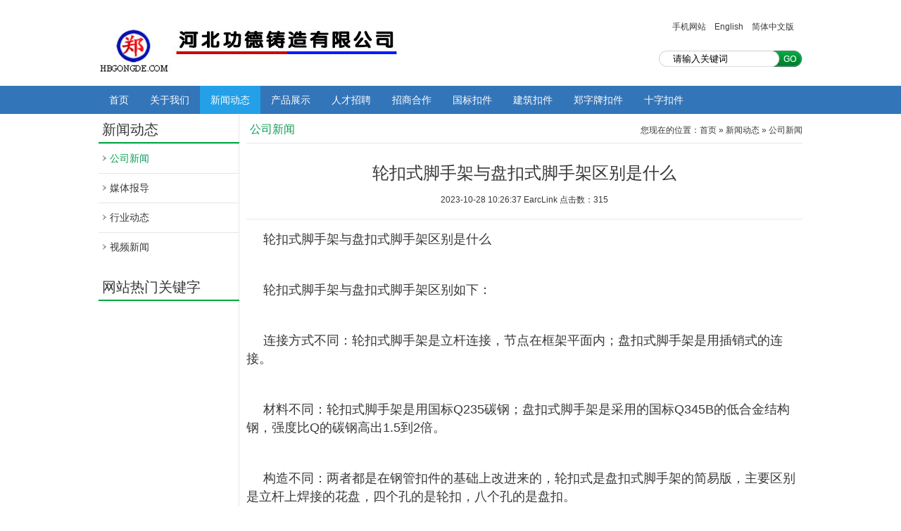

--- FILE ---
content_type: text/html
request_url: http://www.hbgongde.com/cn/news/gongsixinwen/1677.html
body_size: 5402
content:
<!DOCTYPE html PUBLIC "-//W3C//DTD XHTML 1.0 Transitional//EN" "http://www.w3.org/TR/xhtml1/DTD/xhtml1-transitional.dtd">
<html xmlns="http://www.w3.org/1999/xhtml">

<head>
<meta content="text/html; charset=utf-8" http-equiv="Content-Type" />
<title>轮扣式脚手架与盘扣式脚手架区别是什么-公司新闻-河北扣件-建筑扣件-国标扣件厂家-玛钢扣件-河北功德铸造有限公司</title>
<meta name="keywords" content="扣件厂家,河北扣件,十字扣件,钢管扣件,国标扣件,建筑扣件" />
<meta name="description" content="轮扣式脚手架与盘扣式脚手架区别是什么&nbsp; 轮扣式脚手架与盘扣式脚手架区别如下：&nbsp; 连接方式不同：轮扣式脚手架是立杆连接，节点在框架平面内；盘扣式脚手架是用插销式的连接。&nbsp; 材料不同：轮扣式脚手架是用国标Q235碳钢；盘扣式脚手架是采用的国标Q345B的低合金结构钢，强度比Q的碳钢高出1.5到2倍。&nbsp; 构造不同：两者都是在钢管扣件的基础上改进来的" />
<script type="text/javascript" src="http://www.hbgongde.com/js/jquery.js"></script>
<script type="text/javascript" src="http://www.hbgongde.com/js/basicrun.js"></script>
<script type="text/javascript" src="http://www.hbgongde.com/js/jquery.Slide.js"></script>
<script type="text/javascript" src="http://www.hbgongde.com/js/menuthree.js"></script>
<script type="text/javascript" src="http://www.hbgongde.com/js/treeviewcookie.js"></script>
<link href="http://www.hbgongde.com/templates/specialty/css/espcms_three.css" rel="stylesheet" type="text/css" />
<link href="http://www.hbgongde.com/templates/specialty/css/espcms_public.css" rel="stylesheet" type="text/css" />
<link href="http://www.hbgongde.com/templates/specialty/css/espcms_v5div.css" rel="stylesheet" type="text/css" />
<link href="http://www.hbgongde.com/templates/specialty/css/espcms_page.css" rel="stylesheet" type="text/css" />
<link href="http://www.hbgongde.com/templates/specialty/css/espcms_content.css" rel="stylesheet" type="text/css" />
<script type="text/javascript" src="http://www.hbgongde.com/index.php?ac=public&at=readpuv&did=1677"></script>
<script type="text/javascript">
	$(window).load(function() {
		$("#clickmenubotton li span").hover(function() {
			$(this).addClass("menuhover");
			$(this).parent().find("ul.subnav").slideDown('fast').show();
			$(this).parent().hover(function() {
			}, function() {
				$(this).parent().find("ul.subnav").fadeOut('fast');
				$(this).parent().find("span").removeClass("menuhover");
			});
		});
		$("#three").treeview({collapsed: true, control: "#sidetreecontrol", prerendered: false, persist: "location"});
	});
</script>
</head>

<body>
﻿<div class="espcms_head">
	<div class="logo"><img src="http://www.hbgongde.com/templates/specialty/images/logo.jpg" alt="logo"/></div>
	<div class="head_botton">
<script language="JavaScript">
document.oncontextmenu=new Function

("event.returnValue=false;");
document.onselectstart=new Function

("event.returnValue=false;");
</script>

		<ul class="unstyled">
						<li><a href="http://www.hbgongde.com/cn/">简体中文版</a></li>
						<li><a href="http://www.hbgongde.com/en/">English</a></li>
			
			<li><a href="http://www.hbgongde.com/wap/">手机网站</a></li>
		</ul>
	</div>
	<form name="infosearch" method="post" action="http://www.hbgongde.com/cn/index.php?ac=search&at=list">
	<input type="hidden" name="lng" value="cn">
	<input type="hidden" name="mid" value="3">
	<div class="head_search">
		<ul class="unstyled">
			<li id="search_left"></li>
			<li id="search_input"><input id="keyword" name="keyword" type="text" class="search_input" size="20" value="请输入关键词" onfocus="if (this.value=='请输入关键词'){this.value=''}" onblur="if(this.value==''){this.value='请输入关键词'}"/></li>
			<li id="search_botton"><input type="image"  name="botton" src="http://www.hbgongde.com/templates/specialty/images/search_botton_2.jpg" class="search_botton" value="开始搜索"/></li>
		</ul>
	</div>
	</form>
</div>
<div class="espcms_botton">
	<ul class="menubotton unstyled" id="clickmenubotton">
				<li ><span><a class="menu" title="首页" href="http://www.hbgongde.com/cn/">首页</a></span>
					</li>
				<li ><span><a class="menu" title="关于我们" href="http://www.hbgongde.com/cn/about">关于我们</a></span>
						<ul class="subnav" style="display: none; ">
								<li><a class="novlink" href="http://www.hbgongde.com/cn/about/lianxixinxi92" title="联系我们">联系我们</a></li>
								<li><a class="novlink" href="http://www.hbgongde.com/cn/about/qiyerongyu" title="企业荣誉">企业荣誉</a></li>
								<li><a class="novlink" href="http://www.hbgongde.com/cn/about/gongsijianjie" title="公司简介">公司简介</a></li>
							</ul>
					</li>
				<li class="hover"><span><a class="menu" title="新闻动态" href="http://www.hbgongde.com/cn/news">新闻动态</a></span>
						<ul class="subnav" style="display: none; ">
								<li><a class="novlink" href="http://www.hbgongde.com/cn/news/gongsixinwen" title="公司新闻">公司新闻</a></li>
								<li><a class="novlink" href="http://www.hbgongde.com/cn/news/meitibaodao" title="媒体报导">媒体报导</a></li>
								<li><a class="novlink" href="http://www.hbgongde.com/cn/news/xingyedongtai" title="行业动态">行业动态</a></li>
								<li><a class="novlink" href="http://www.hbgongde.com/cn/news/shipinxinwen" title="视频新闻">视频新闻</a></li>
							</ul>
					</li>
				<li ><span><a class="menu" title="产品展示" href="http://www.hbgongde.com/cn/products">产品展示</a></span>
						<ul class="subnav" style="display: none; ">
								<li><a class="novlink" href="http://www.hbgongde.com/cn/products/zhengzipaiguobiaokoujian" title="建筑扣件">建筑扣件</a></li>
								<li><a class="novlink" href="http://www.hbgongde.com/cn/products/chenzipaimagangkoujian" title="国标扣件">国标扣件</a></li>
								<li><a class="novlink" href="http://www.hbgongde.com/cn/products/jianzhukoujian" title="郑字牌扣件">郑字牌扣件</a></li>
								<li><a class="novlink" href="http://www.hbgongde.com/cn/products/jiaoshoujiakoujian" title="脚手架扣件">脚手架扣件</a></li>
								<li><a class="novlink" href="http://www.hbgongde.com/cn/products/hafujiezhujian" title="哈夫节铸件">哈夫节铸件</a></li>
							</ul>
					</li>
				<li ><span><a class="menu" title="人才招聘" href="http://www.hbgongde.com/cn/job">人才招聘</a></span>
						<ul class="subnav" style="display: none; ">
								<li><a class="novlink" href="http://www.hbgongde.com/cn/job/shichangrencai" title="市场人才">市场人才</a></li>
								<li><a class="novlink" href="http://www.hbgongde.com/cn/job/guanlirencai" title="管理人才">管理人才</a></li>
								<li><a class="novlink" href="http://www.hbgongde.com/cn/job/jishurencai" title="技术人才">技术人才</a></li>
							</ul>
					</li>
				<li ><span><a class="menu" title="招商合作" href="http://www.hbgongde.com/cn/merchants">招商合作</a></span>
						<ul class="subnav" style="display: none; ">
								<li><a class="novlink" href="http://www.hbgongde.com/cn/merchants/zhaoshangshuoming" title="招商说明">招商说明</a></li>
								<li><a class="novlink" href="http://www.hbgongde.com/cn/merchants/zhaoshangdongtai" title="招商动态">招商动态</a></li>
							</ul>
					</li>
				<li ><span><a class="menu" title="国标扣件" href="http://www.hbgongde.com/cn/products/chenzipaimagangkoujian">国标扣件</a></span>
					</li>
				<li ><span><a class="menu" title="建筑扣件" href="http://www.hbgongde.com/cn/products/zhengzipaiguobiaokoujian">建筑扣件</a></span>
					</li>
				<li ><span><a class="menu" title="郑字牌扣件" href="http://www.hbgongde.com/cn/products/jianzhukoujian">郑字牌扣件</a></span>
					</li>
				<li ><span><a class="menu" title="十字扣件" href="http://www.hbgongde.com/cn/products/chenzipaishizikoujian">十字扣件</a></span>
					</li>
				<li ><span><a class="menu" title="" href="http://www.hbgongde.com/cn/index.php?ac=member&at=login"></a></span>
					</li>
				<li ><span><a class="menu" title="" href="http://www.hbgongde.com/cn/index.php?ac=order&at=list"></a></span>
					</li>
				<li ><span><a class="menu" title="" href="http://www.hbgongde.com/cn/index.php?ac=enquiry&at=list"></a></span>
					</li>
		
	</ul>

</div>

<div class="espcms_page espcms_page_left_linkbg">
	<div class="espcms_page_left">
		<h2>新闻动态</h2>
		<ul id="three" class="treeview">
						<li class="onefast">
				<a href="http://www.hbgongde.com/cn/news/gongsixinwen" class="hover" title="公司新闻">公司新闻</a>
							</li>
						<li class="onefast">
				<a href="http://www.hbgongde.com/cn/news/meitibaodao"  title="媒体报导">媒体报导</a>
							</li>
						<li class="onefast">
				<a href="http://www.hbgongde.com/cn/news/xingyedongtai"  title="行业动态">行业动态</a>
							</li>
						<li class="onefast">
				<a href="http://www.hbgongde.com/cn/news/shipinxinwen"  title="视频新闻">视频新闻</a>
							</li>
					</ul>


		<h2 style="margin-top:15px;">网站热门关键字</h2>
<div class="leftCotnet pt5 pb5 lh26">
	</div>

	</div>
	<div class="espcms_page_right">
		<div class="espcms_page_typename">公司新闻</div>
		<div class="espcms_page_location">您现在的位置：<a href="http://www.hbgongde.com/cn/">首页</a>
	» <a href="http://www.hbgongde.com/cn/news">新闻动态</a>
	» <a href="http://www.hbgongde.com/cn/news/gongsixinwen">公司新闻</a>
</div>
		<div class="espcms_page_right_line"></div>

		<div class="espcms_news_title">
			<h1>轮扣式脚手架与盘扣式脚手架区别是什么</h1>
			2023-10-28 10:26:37  EarcLink    点击数：<script type="text/javascript" src="http://www.hbgongde.com/index.php?ac=scriptout&at=click&did=1677"></script>
		</div>
		<div class="espcms_page_right_line"></div>
		<div class="espcms_book lh26 ti2"><p><span style="font-size: large;"> 轮扣式脚手架与盘扣式脚手架区别是什么</span></p>
<p>&nbsp;</p>
<p><span style="font-size: large;"> 轮扣式脚手架与盘扣式脚手架区别如下：</span></p>
<p>&nbsp;</p>
<p><span style="font-size: large;"> 连接方式不同：轮扣式脚手架是立杆连接，节点在框架平面内；盘扣式脚手架是用插销式的连接。</span></p>
<p>&nbsp;</p>
<p><span style="font-size: large;"> 材料不同：轮扣式脚手架是用国标Q235碳钢；盘扣式脚手架是采用的国标Q345B的低合金结构钢，强度比Q的碳钢高出1.5到2倍。</span></p>
<p>&nbsp;</p>
<p><span style="font-size: large;"> 构造不同：两者都是在钢管扣件的基础上改进来的，轮扣式是盘扣式脚手架的简易版，主要区别是立杆上焊接的花盘，四个孔的是轮扣，八个孔的是盘扣。</span></p></div>
						<div class="espcms_book">
			<ul class="espcms_newslist_read unstyled">
				<li>上一篇：<a class="infolist2" title="建筑扣件有哪些用途" href="http://www.hbgongde.com/cn/news/gongsixinwen/1676.html">建筑扣件有哪些用途</a></li>
				<li>下一篇：<a class="infolist2" title="钢跳板的特点和用途" href="http://www.hbgongde.com/cn/news/gongsixinwen/1679.html">钢跳板的特点和用途</a></li>
			</ul>
		</div>
			</div>
</div>
<div class="footer_page">
	<div class="footer_talbe">
					<dl>
				<dt><a href="http://www.hbgongde.com/cn/about" title="关于我们">关于我们</a></dt>
												<dd><a href="http://www.hbgongde.com/cn/about/lianxixinxi92" title="联系我们">联系我们</a></dd>
								<dd><a href="http://www.hbgongde.com/cn/about/qiyerongyu" title="企业荣誉">企业荣誉</a></dd>
								<dd><a href="http://www.hbgongde.com/cn/about/gongsijianjie" title="公司简介">公司简介</a></dd>
											</dl>
						<dl>
				<dt><a href="http://www.hbgongde.com/cn/news" title="新闻动态">新闻动态</a></dt>
												<dd><a href="http://www.hbgongde.com/cn/news/gongsixinwen" title="公司新闻">公司新闻</a></dd>
								<dd><a href="http://www.hbgongde.com/cn/news/meitibaodao" title="媒体报导">媒体报导</a></dd>
								<dd><a href="http://www.hbgongde.com/cn/news/xingyedongtai" title="行业动态">行业动态</a></dd>
								<dd><a href="http://www.hbgongde.com/cn/news/shipinxinwen" title="视频新闻">视频新闻</a></dd>
											</dl>
						<dl>
				<dt><a href="http://www.hbgongde.com/cn/products" title="产品展示">产品展示</a></dt>
												<dd><a href="http://www.hbgongde.com/cn/products/zhengzipaiguobiaokoujian" title="建筑扣件">建筑扣件</a></dd>
								<dd><a href="http://www.hbgongde.com/cn/products/chenzipaimagangkoujian" title="国标扣件">国标扣件</a></dd>
								<dd><a href="http://www.hbgongde.com/cn/products/jianzhukoujian" title="郑字牌扣件">郑字牌扣件</a></dd>
								<dd><a href="http://www.hbgongde.com/cn/products/jiaoshoujiakoujian" title="脚手架扣件">脚手架扣件</a></dd>
								<dd><a href="http://www.hbgongde.com/cn/products/hafujiezhujian" title="哈夫节铸件">哈夫节铸件</a></dd>
											</dl>
						<dl>
				<dt><a href="http://www.hbgongde.com/cn/job" title="人才招聘">人才招聘</a></dt>
												<dd><a href="http://www.hbgongde.com/cn/job/shichangrencai" title="市场人才">市场人才</a></dd>
								<dd><a href="http://www.hbgongde.com/cn/job/guanlirencai" title="管理人才">管理人才</a></dd>
								<dd><a href="http://www.hbgongde.com/cn/job/jishurencai" title="技术人才">技术人才</a></dd>
											</dl>
						<dl>
				<dt><a href="http://www.hbgongde.com/cn/merchants" title="招商合作">招商合作</a></dt>
												<dd><a href="http://www.hbgongde.com/cn/merchants/zhaoshangshuoming" title="招商说明">招商说明</a></dd>
								<dd><a href="http://www.hbgongde.com/cn/merchants/zhaoshangdongtai" title="招商动态">招商动态</a></dd>
											</dl>
			
		<dl class="content">
			<dt>河北功德铸造有限公司</dt>
			<dd>地址：河北省献县河城街镇郑圈</dd>
			<dd>订货电话：13833978800 </dd>
			<dt class="subscription">
				<form name="inviteform" method="post" action="http://www.hbgongde.com/cn/index.php?ac=public&at=invite">
				<input type="hidden" name="mlvid" value="1">
				<input type="hidden" name="lng" value="cn">
				<table>
					<tr>
						<td><input id="email" name="email" type="text" class="infoInput" size="18"/></td>
						<td><input name="submitsearch" type="submit" class="button blue" value="提交邮件订阅" /></td>
					</tr>
				</table>
				</form>
			</dt>
		</dl>
	</div>
	<div class="footer_talbe_str">
		<div class="sitetype">
			<div class="foot_l">
				<p>
																			<a title="关于我们" href="http://www.hbgongde.com/cn/about">关于我们</a>
													<span>|</span>							<a title="产品展示" href="http://www.hbgongde.com/cn/products">产品展示</a>
													<span>|</span>							<a title="人才招聘" href="http://www.hbgongde.com/cn/job">人才招聘</a>
													<span>|</span>							<a title="招商合作" href="http://www.hbgongde.com/cn/merchants">招商合作</a>
													<span>|</span>							<a title="公司新闻" href="http://www.hbgongde.com/cn/news/gongsixinwen">公司新闻</a>
													<span>|</span>							<a title="联系我们" href="http://www.hbgongde.com/cn/about/lianxixinxi92">联系我们</a>
													<span>|</span>							<a title="直角扣件" href="http://www.hbgongde.com/cn/products/zhengzipaizhijiaokoujian">直角扣件</a>
						
					<br/>
					河北功德铸造有限公司  版权所有 2002-2014 All Rights Reserved <a class="infolink02" target="_blank" href="http://www.hbgongde.com">Powered by hbgongde.com</a> <a href="http://beian.miit.gov.cn/" target="_blank">冀ICP备13004669号-3</a>
					主营产品：国标扣件，建筑扣件，玛钢扣件，郑字牌直角扣件，郑字牌对接扣件，郑字牌旋转扣件，陈字牌十字扣件、连接扣件、转向扣件<br/>
					公司地址：河北省献县河城街镇郑圈  销售电话：13833978800 <p><img src="/upfile/2023/06/20230616163358_765.png" alt="" /><span style="font-size: small;"><a href="https://www.beian.gov.cn/portal/registerSystemInfo?recordcode=13092902000508" target="_blank">冀公网安备 13092902000508号</a></span></p>
				</p>
			</div><script type="text/javascript" 

src="https://beian.miit.gov.cn=70&heigth=100"></script>
</body>
</html>

--- FILE ---
content_type: text/html; charset=utf-8
request_url: http://www.hbgongde.com/index.php?ac=scriptout&at=click&did=1677
body_size: 139
content:
document.write("315")

--- FILE ---
content_type: text/css
request_url: http://www.hbgongde.com/templates/specialty/css/espcms_three.css
body_size: 683
content:
.treeview, .treeview ul {
	width: 100%;
	padding: 0;
	margin: 0;
	list-style: none;
	overflow: hidden;
}

.treeview .hitarea {
	height: 25px;
	width: 16px;
	float: left;
	cursor: pointer;
}
.treeview .open-hitarea {background: url(../images/arrow_c.png) 5px 16px no-repeat;}

/* fix for IE6 */
* html .hitarea {display: inline;float:none;}

.treeview li {
	margin: 0;
	line-height: 40px;
	border-top: 1px solid #e6e6e6;
	background: url(../images/arrow_c.png) 5px 16px no-repeat;
	overflow: hidden;
}
.treeview li a{font-size:14px;text-decoration:none;}
.treeview li a.hover{color:#0e9d56;}
.treeview li a.hover:hover{color:#0e9d56;}

.treeview a.selected {font-weight: bold;}
.onefast{background: url(../images/arrow_c.png) 5px 16px no-repeat;padding-left:16px;}
li.treeone{background: url(../images/arrow_c.png) 15px 16px no-repeat;padding-left:25px;}
li.treetow{background: url(../images/arrow_c.png) 25px 16px no-repeat;padding-left:35px;}
li.treefour{background: url(../images/arrow_c.png) 35px 16px no-repeat;padding-left:45px;}
li.treefive{background: url(../images/arrow_c.png) 45px 16px no-repeat;padding-left:55px;}
li.six{background: url(../images/arrow_c.png) 55px 16px no-repeat;padding-left:65px;}

.treeview li.collapsable, .treeview li.expandable {background-image: none;padding:0px;}
.treeview .collapsable-hitarea {background: url(../images/arrow_b.png) 5px 16px no-repeat;}
.treeview .expandable-hitarea {background: url(../images/arrow_a.png) 5px 16px no-repeat;}
.treeview .-hitarea,.treeview .last-hitarea {background: url(../images/arrow_c.png) 5px 16px  no-repeat;}

.treeone .hitarea{margin-left: 10px;}
.treetow .hitarea{margin-left: 20px;}
.treefour .hitarea{margin-left: 30px;}
.treefive .hitarea{margin-left: 40px;}
.six .hitarea{margin-left: 50px;}



--- FILE ---
content_type: text/css
request_url: http://www.hbgongde.com/templates/specialty/css/espcms_v5div.css
body_size: 4881
content:
/*
    Document   : espcms_v5div
    Created on : 2014-3-25, 15:08:48
    Author     : huangqyun
    Description:
        Purpose of the stylesheet follows.
*/
.espcms_head{width:1000px;height:100px;overflow: hidden;margin: 0 auto;}
.espcms_head .logo{float: left;width:650px;height:80px;overflow: hidden;padding-top:20px;}
.espcms_head .head_botton{float: left;width:350px;height:50px;overflow: hidden;}
.espcms_head .head_botton ul li{float: right;padding-right:12px;padding-top:5px;}

.espcms_head .head_search{float: left;width:350px;height:50px;overflow: hidden;}
.espcms_head .head_search ul{float: right;}
.espcms_head .head_search ul li{float: left;height:23px;overflow: hidden;}
.espcms_head .head_search ul li#search_left{height:23px;width:20px;background: url('../images/search_botton_img.jpg') no-repeat 0 -46px;}
.espcms_head .head_search ul li#search_input {height:22px;width:140px;background: url('../images/search_botton_img.jpg') repeat-x 0 -23px;padding-top:1px;}
.espcms_head .head_search ul li#search_input .search_input{border:0px;padding:0px;margin: 0px;width:130px;height:20px;line-height: 21px;overflow: hidden;}
.espcms_head .head_search ul li#search_botton .search_botton {height:23px;width:44px;background: url('../images/search_botton_2.jpg') no-repeat;}

.espcms_botton{height:40px;border-bottom:1px #fff solid;background-color: #3375b9}
.espcms_botton ul.menubotton{height:40px;width:1000px;overflow: hidden;margin: 0 auto;}
.espcms_botton ul.menubotton li{float: left;height:40px;line-height: 40px;cursor: pointer;*position: relative;z-index: 999;margin: 0px 0px;}
.espcms_botton ul.menubotton li.hover{background-color: #23a0e7}
.espcms_botton ul.menubotton li span{height: 40px;line-height: 40px;padding:0px 15px;display: block;*display: inline-block;}
.espcms_botton ul.menubotton li span.menuhover {height: 40px;line-height: 40px;color:#fff;background: #23a0e7;}

.espcms_botton ul.menubotton li ul.subnav {list-style: none;position: absolute;top:140px;*top:40px;*left: 0px;background: #23a0e7;margin: 0;padding: 0;width: 250px;color: #fff;z-index: 999;display: none;}
.espcms_botton ul.menubotton li ul.subnav li{margin: 0;clear: both;padding:0px 15px 0px 25px;width: 220px;height: 35px;line-height: 35px;text-align: left;cursor: pointer;background: url('../images/icon.gif') no-repeat 15px 15px;}

.espcms_page{width:1000px;overflow: hidden;margin: 0 auto;margin-top:0px;}
.espcms_table{width:345px;overflow: hidden;}
.espcms_table .espcms_table_title{height:35px;line-height: 35px;overflow: hidden;border-bottom:1px solid #87ceab}
.espcms_table .espcms_table_title p{float:left;padding:0px;margin: 0px;height:35px;line-height: 35px;}
.espcms_table .espcms_table_title span{float:left;padding-left:5px;margin: 0px;height:35px;line-height: 37px;}
.espcms_table .espcms_table_title p.more{float:right;padding-right:0px;margin: 0px;padding-top:15px;}

.espcms_table .espcms_table_pic{width:345px;overflow: hidden;height:85px;padding:10px 0px;}
.espcms_table .espcms_table_pic .newspic{float:left;width:110px;overflow: hidden;height:85px;}
.espcms_table .espcms_table_pic .newstitle{float:left;width:225px;overflow: hidden;height:20px;padding-left:10px;}
.espcms_table .espcms_table_pic .newssummit{float:left;width:225px;overflow: hidden;height:65px;padding-left:10px;}

.espcms_table .espcms_table_list {width:345px;overflow: hidden;}
.espcms_table .espcms_table_list li {float: left;width:337px;padding-left:8px;height:25px;line-height: 25px;overflow: hidden;background: url('../images/icon3.gif') no-repeat 0px 10px;}
.espcms_table .espcms_table_list li a{float: left;}
.espcms_table .espcms_table_list li p.time{float: right;color:#8f8f8f;padding:0px;}

.espcms_Rtalbe{width:280px;overflow: hidden;}
.espcms_Rtalbe .espcms_Rtalbe_title{height:35px;line-height: 35px;overflow: hidden;border-bottom:1px solid #87ceab}
.espcms_Rtalbe .espcms_Rtalbe_title p{float:left;padding:0px;margin: 0px;height:35px;line-height: 35px;}
.espcms_Rtalbe .espcms_Rtalbe_title span{float:left;padding-left:5px;margin: 0px;height:35px;line-height: 37px;}
.espcms_Rtalbe .espcms_Rtalbe_title p.more{float:right;padding-right:0px;margin: 0px;padding-top:5px;}
.espcms_Rtalbe img{float:left;padding-top:10px;}
.espcms_Rtalbe .espcms_Rtalbe_summmit{float:left;padding-top:10px;line-height: 25px;}
.espcms_Rtalbe ul.bann{width:280px;overflow: hidden;padding:0px;margin: 0px;}
.espcms_Rtalbe ul.bann li{width:280px;height:300px;overflow: hidden;}
.espcms_Rtalbe ul.bann li img{padding:0px;}

.espcms_Rtalbe_a{width:480px;overflow: hidden;}
.espcms_Rtalbe_a .espcms_Rtalbe_title{height:35px;line-height: 35px;overflow: hidden;border-bottom:1px solid #87ceab}
.espcms_Rtalbe_a .espcms_Rtalbe_title p{float:left;padding:0px;margin: 0px;height:35px;line-height: 35px;}
.espcms_Rtalbe_a .espcms_Rtalbe_title span{float:left;padding-left:5px;margin: 0px;height:35px;line-height: 37px;}
.espcms_Rtalbe_a .espcms_Rtalbe_title p.more{float:right;padding-right:0px;margin: 0px;padding-top:5px;}
.espcms_Rtalbe_a img{float:left;padding-top:10px;}
.espcms_Rtalbe_a .espcms_Rtalbe_summmit{float:left;padding-top:10px;line-height: 25px;}
.espcms_Rtalbe_a ul.bann{width:480px;overflow: hidden;padding:0px;margin: 0px;}
.espcms_Rtalbe_a ul.bann li{width:480px;overflow: hidden;}
.espcms_Rtalbe_a ul.bann li img{padding:0px;}

.espcms_Rtalbe_b{width:685px;overflow: hidden;}
.espcms_Rtalbe_b .espcms_Rtalbe_title{height:35px;line-height: 35px;overflow: hidden;border-bottom:1px solid #87ceab}
.espcms_Rtalbe_b .espcms_Rtalbe_title p{float:left;padding:0px;margin: 0px;height:35px;line-height: 35px;}
.espcms_Rtalbe_b .espcms_Rtalbe_title span{float:left;padding-left:5px;margin: 0px;height:35px;line-height: 37px;}
.espcms_Rtalbe_b .espcms_Rtalbe_title p.more{float:right;padding-right:0px;margin: 0px;padding-top:5px;}
.espcms_Rtalbe_b img{float:left;padding-top:10px;}
.espcms_Rtalbe_b .espcms_Rtalbe_summmit{float:left;padding-top:10px;line-height: 25px;}
.espcms_Rtalbe_b ul.bann{width:685px;overflow: hidden;padding:0px;margin: 0px;}
.espcms_Rtalbe_b ul.bann li{width:685px;overflow: hidden;}
.espcms_Rtalbe_b ul.bann li img{padding:0px;}

.espcms_piclist_table {width:998px;overflow: hidden;border: 1px solid #e5e5e5}
.espcms_piclist_table_a {width:508px;overflow: hidden;}
.espcms_piclist_table_b {width:998px;overflow: hidden;}
.espcms_piclist_table_c {width:300px;overflow: hidden;}
.espcms_piclist_table .espcms_piclist_table_title{height:30px;line-height: 30px;overflow: hidden;border-bottom:1px solid #e5e5e5}
.espcms_piclist_table .espcms_piclist_table_title .title{float:left;padding-left:5px;margin: 0px;height:30px;line-height: 30px; width:300px;}
.espcms_piclist_table .espcms_piclist_table_title span{padding-left:5px;margin: 0px;height:30px;line-height: 30px;}
.espcms_piclist_table .espcms_piclist_table_title .pic_pagebotton{float:right;margin: 0px;height:30px;padding-top:6px; width:300px;}
.title_a{font-size: 18px;font-weight: bold;}
.espcms_piclist_slide {overflow: hidden;padding:10px 14px;}
.espcms_piclist_slide ul li{float: left;width:131px;padding:0px 5px 0px 0px;height:148px;}
.espcms_piclist_slide ul li p{float: left;width:131px;text-align: center;}

.espcms_page_border{width:998px;overflow: hidden;margin: 0 auto;border: 1px solid #e5e5e5;padding:5px 0px;margin-top: 15px;margin-bottom:15px;}
.espcms_page_border li{float: left;height:85px;line-height: 86px;padding: 0px 7px;}
.espcms_page_border li.font{float: left;height:35px;line-height: 35px;padding: 0px 0px 0px 14px;}
/*内页结构*/
.espcms_page_bannpic{width:100%;margin: 0 auto;text-align: center;background-color: #eafaff;overflow: hidden;}
.espcms_page_left_linkbg{background: url(../images/espcms_left_bg.jpg) repeat-y left;}
.espcms_page_left{float: left;width:200px;overflow: hidden;}
.espcms_page_right{float:right;width:790px;padding-left:10px;padding-bottom:25px;overflow: hidden;}

.espcms_page_left h2{float: left;width:195px;padding:10px 0px 7px 5px;border-bottom: 2px solid #00a73f;margin: 0px;font-size:20px;overflow: hidden;}
.espcms_page_left .leftCotnet{float: left;width:190px;padding-left:5px;padding-right:5px;overflow: hidden;}

.espcms_page_left .espcms_three_one li{float: left;width:195px;height:40px;padding-left:5px;line-height: 40px;border-bottom: 1px solid #e6e6e6;background: url('../images/icon3.gif') no-repeat 188px 15px;}
.espcms_page_left .espcms_three_one li.hover a{color:#0e9d56;}
.espcms_page_left .espcms_three_one li a{font-weight: bold;font-size:14px;color:#b2b2b2} .espcms_page_left .espcms_three_one li a:hover{color:#0e9d56}

.espcms_page_typename{float:left;width:200px;padding:10px 0px 7px 5px;color:#0e9d56;font-size:16px;}
.espcms_page_typename_width{float:left;width:800px;padding:10px 0px 7px 5px;color:#0e9d56;font-size:16px;}
.espcms_page_labelname{float:left;width:200px;padding:5px 0px 7px 5px;color:#0e9d56;font-size:16px;}
.espcms_page_location{float:right;width:550px;height:35px;line-height: 45px;text-align: right;}

/*内容版式*/
.espcms_newspic {padding:25px 10px 35px 10px;}
.espcms_newspic dt{float:left;width:250px;padding-right:10px;}
.espcms_newspic dd{padding-top:5px;}
.espcms_newspic dd.t{padding-top:0px;}
.espcms_newspic dd.s{color:#a5a5a5;line-height:23px;}
.espcms_newspic dd.d{color:#ff9000;}
.espcms_newspic dd.m{text-align:right;}

.espcms_newslist{padding:10px 10px;}
.espcms_newslist li{padding:15px 0px;overflow: hidden;}
.espcms_newslist li dt{float: left;width:80px;padding-right:10px;}
.espcms_newslist li dd.t{padding-top:0px;}
.espcms_newslist li dd.s{color:#a5a5a5;line-height:20px;}
.espcms_newslist li dd.d{color:#ff9000;}
.espcms_newslist li dd.m{text-align:right;}
.espcms_newslist li dd.tl{float: left;}
.espcms_newslist li dd.dr{float: right;color:#a5a5a5;}
.espcms_newslist li.espcms_strlist {padding:10px 0px 0px 10px;background: url('../images/icon3.gif') no-repeat 0px 18px;}
/*产品标题*/
.espcms_pic_index{width:790px;overflow: hidden;}
.goods_list_str li{padding:15px 0px;overflow: hidden;}
.goods_list_str li dt{float: left;width:180px;padding-right:10px;}
.goods_list_str li dd.t{padding-top:0px;}
.goods_list_str li dd.s{color:#a5a5a5;line-height:20px;}
.goods_list_str li dd.b{padding-top:5px;}
.goods_list_str li dd.p{padding:5px 0px;color:#ff9000; font-size:12px; font-family: verdana;}

.espcms_pic_index .mover li{float: left;}
.espcms_pic_index .mover .pic{width:250px; height:180px; padding:20px 5px 0px 5px;  text-align:center; }
.espcms_pic_index .mover .title{width:250px; height:35px;line-height: 35px; text-align:center; }

/*内容查看*/
.espcms_book{width:790px;overflow: hidden;padding:15px 0px;}
.espcms_book_paddingbottom0{width:790px;overflow: hidden;}
.espcms_book_padding15{width:760px;overflow: hidden;padding:15px;}
.espcms_book_padding0{width:760px;overflow: hidden;padding:0px;}
.espcms_pro_pic{float: left;width:390px;overflow: hidden;}
.espcms_pro_title{float: left;width:390px;padding-left:10px;overflow: hidden;}
.espcms_pro_title h1{font-size:20px;font-weight: bold;margin: 0px;padding:0px;color: #23a0e7}
.espcms_pro_title .espcms_priceclass{color:#ff9000;font-weight: bold;font-size:14px;}
.espcms_pro_title dd{padding:8px 0px 8px 15px;color:#7a7a7a;border-bottom: 1px solid #dedede;background: url('../images/icon7.gif') no-repeat -2px 10px;}
.espcms_pro_title dt{padding:0px 0px 8px 0px;color:#7a7a7a;border-bottom: 1px solid #dedede}
.espcms_pro_title dd.espcms_pro_orderbotton{background-image: none;padding:8px 0px;border: none}
.espcms_pro_photo{width:710px;margin: 0 auto;padding:15px 0px;}

/*新闻查看*/
.espcms_news_title{padding:15px;text-align: center;margin: 0px auto;}
.espcms_newslist_read{padding:0px 5px;}
.espcms_newslist_read li{float: left;width:48%;background: url('../images/icon2.gif') no-repeat 0px 8px;padding:0px 0px 5px 8px;overflow: hidden;}

/*网站留言*/
.espcms_bbs_loading {text-align: center;padding:10px 0px;}
.espcms_bbs_list_all,.espcms_bbs_list {list-style:none; }
.espcms_bbs_list_all li{padding-bottom:20px;overflow: hidden;}
.espcms_bbs_list li{padding:10px 0px;overflow: hidden;border-bottom:1px solid #f2f2f2}

.espcms_bbs_content_a_read_table{overflow:hidden;}
.espcms_bbs_content_a_read_table .content{padding:5px 10px;border-right:1px solid;border-left:1px solid;overflow:hidden;}
.espcms_bbs_content_a_read_table .b2,.espcms_bbs_content_a_read_table .b3,.espcms_bbs_content_a_read_table .b4,
.espcms_bbs_content_a_read_table .b5,.espcms_bbs_content_a_read_table .b6,.espcms_bbs_content_a_read_table .b7,.espcms_bbs_content_a_read_table .content{border-color:#f2f2f2;}
.espcms_bbs_content_a_read_table .b1,.espcms_bbs_content_a_read_table .b8{background:#f2f2f2;}
.espcms_bbs_content_a_read_table .b2,.espcms_bbs_content_a_read_table .b3,.espcms_bbs_content_a_read_table .b4,
.espcms_bbs_content_a_read_table .b5,.espcms_bbs_content_a_read_table .b6,.espcms_bbs_content_a_read_table .b7,.espcms_bbs_content_a_read_table .content{background:#f2f2f2;}

.espcms_bbs_content_b_read_table{overflow:hidden;}
.espcms_bbs_content_b_read_table .content{padding:5px 10px;border-right:1px solid;border-left:1px solid;overflow:hidden;}
.espcms_bbs_content_b_read_table .b2,.espcms_bbs_content_b_read_table .b3,.espcms_bbs_content_b_read_table .b4,
.espcms_bbs_content_b_read_table .b5,.espcms_bbs_content_b_read_table .b6,.espcms_bbs_content_b_read_table .b7,.espcms_bbs_content_b_read_table .content{border-color:#fff;}
.espcms_bbs_content_b_read_table .b1,.espcms_bbs_content_b_read_table .b8{background:#fff;}
.espcms_bbs_content_b_read_table .b2,.espcms_bbs_content_b_read_table .b3,.espcms_bbs_content_b_read_table .b4,
.espcms_bbs_content_b_read_table .b5,.espcms_bbs_content_b_read_table .b6,.espcms_bbs_content_b_read_table .b7,.espcms_bbs_content_b_read_table .content{background:#fff;color: #ff9000}

.espcms_bbs_content_a_read_table .content{line-height: 25px;}
.espcms_index{background: url('../images/espcms_bbs_index.gif') no-repeat 25px bottom;padding:0px 0px 8px 0px;margin: 0px;}
.espcms_index .espcms_bbs_title{color:#3375b9;font-weight: bold;}
.espcms_index .espcms_bbs_auto{color:#639B46;padding-left:10px;}
.espcms_index .espcms_bbs_time{color:#7a7a7a;padding-left:10px;}
.espcms_index_re{background: url('../images/espcms_bbs_index_re.gif') no-repeat 25px bottom;overflow: hidden;padding:10px 0px 8px 0px;margin: 0px;}
.espcms_index_re .espcms_bbs_title{color:#00a73f;font-weight: bold;}
.espcms_index_re .espcms_bbs_auto{color:#00a73f;font-weight: bold;padding-left:10px;}
.espcms_index_re .espcms_bbs_time{color:#00a73f;padding-left:10px;}

.espcms_bbs_list_title{float: left;overflow: hidden;background: url('../images/icon1.gif') no-repeat 0px 8px;padding-left:10px;font-size:14px;}
.espcms_bbs_list_title span{padding-left:5px;font-size:12px;}
.espcms_bbs_list_data{float: right;overflow: hidden;color: #dedede;}
.espcms_bbs_list_aoto{color: #00a73f;font-weight: bold;}

/*留言表单说明*/
.espcms_bbs_form{overflow: hidden;}
.espcms_bbs_form .title{height:35px;line-height: 30px;padding-left:10px;font-size:14px;font-weight: bold;color:#000000;border-right:1px solid;border-left:1px solid;
      border-bottom:1px solid;overflow:hidden;background:#e5e5e5;border-color:#e5e5e5;background: url('../images/message_bg.jpg') repeat-x}

.espcms_bbs_form .messageicon{float: left;width:18px;height:18px;background: url('../images/mess_icon.gif') no-repeat 0px 0px;margin-top: 8px;}
.espcms_bbs_form .messageicon2{float: left;width:18px;height:18px;background: url('../images/mess_icon.gif') no-repeat 0px -18px;margin-top: 6px;}
.espcms_bbs_form .messageicon3{float: left;width:18px;height:18px;background: url('../images/mess_icon.gif') no-repeat 0px -90px;margin-top: 6px;}
.espcms_bbs_form .messtitle{float: left;height:32px;line-height: 32px;padding-left:5px;}
.espcms_bbs_form p{float:left;overflow: hidden;height:32px;line-height: 32px;padding-left:5px;}
.espcms_bbs_form .content{padding:15px 10px;border-right:1px solid;border-left:1px solid;overflow:hidden;background:#fff;border-color:#e5e5e5;}

.espcms_bbs_form .b1{background:#e5e5e5;}
.espcms_bbs_form .b2,.espcms_bbs_form .b3,.espcms_bbs_form .b4{border-color:#e5e5e5;background:#fafafa;}
.espcms_bbs_form .b5,.espcms_bbs_form .b6,.espcms_bbs_form .b7{background:#fff;border-color:#e5e5e5;}
.espcms_bbs_form .b8{background:#e5e5e5;}

/*会员*/
.espcms_member_login_center{padding:0px 0px 25px 0px;border:1px solid #dedede;margin: 35px auto 25px auto;;}
.espcms_member_login_center .title{height:35px;line-height: 30px;padding-left:10px;font-size:14px;font-weight: bold;color:#000000;
      border-bottom:1px solid;overflow:hidden;background:#e5e5e5;border-color:#e5e5e5;background: url('../images/message_bg.jpg') repeat-x}
.espcms_member_login_center .messageicon{float: left;width:18px;height:18px;background: url('../images/mess_icon.gif') no-repeat 0px -18px;margin-top: 8px;}
.espcms_member_login_center .messageicon2{float: left;width:18px;height:18px;background: url('../images/mess_icon.gif') no-repeat 0px -54px;margin-top: 8px;}
.espcms_member_login_center .messageicon3{float: left;width:18px;height:18px;background: url('../images/mess_icon.gif') no-repeat 0px -90px;margin-top: 8px;}
.espcms_member_login_center .messageicon4{float: left;width:18px;height:18px;background: url('../images/mess_icon.gif') no-repeat 0px -0px;margin-top: 8px;}
.espcms_member_login_center .messtitle{float: left;width:100px;height:35px;line-height: 35px;padding-left:5px;}

.espcms_formwidth_a{width:450px;}
.espcms_formwidth_b{width:900px;}
.espcms_formwidth_c{width:98%;}
.espcms_formwidth_d{width:99%;}
.mobliecodestr{border:1px solid #d5d5d5;padding:5px;margin-top: 5px;}

/*翻页*/
.espcms_page_botton{text-align: center;overflow: hidden;padding-top:10px;}
/*线条*/
.espcms_page_right_line{width:790px;border-bottom:1px solid #e6e6e6;height:1px;overflow: hidden;}
.espcms_page_center_line{width:1000px;border-bottom:1px solid #e6e6e6;height:1px;overflow: hidden;}

/*表格*/
.tablelist {border-spacing: 0px;}
.tablelist .td01 {background-color: #F3F3F3;border: 1px solid #e6e6e6;padding: 5px;font-weight: bold;margin: 0px;text-align: center;}
.tablelist .td02 {border-bottom: #e6e6e6 1px solid;padding: 5px;margin: 0px;text-align: center;}
.tablelist .td03 {border-bottom: #e6e6e6 1px solid;padding: 5px;margin: 0px;text-align: right;}
.tablelist .td04 {border-bottom: #e6e6e6 1px solid;padding: 5px;margin: 0px;text-align: left;}


/*版权声明*/
.footer_page{width:100%;margin: 0px auto;overflow: hidden;margin-top: 0px;background-color:#e8e8e8;padding-top:15px}
.footer_talbe{width:1000px;margin: 0px auto;overflow: hidden;}
.footer_talbe .titlethree{color:#868686;padding-bottom:10px;font-size:15px;border-bottom:1px solid #dedede;margin-bottom: 10px;}
.footer_talbe dl{float: left;width: 110px;padding-top:5px;}
.footer_talbe dt {padding-bottom:5px;}
.footer_talbe dt a{font-size: 14px;color:#0e9d56;font-weight:bold;}
.footer_talbe .content{width:330px;}
.footer_talbe .content dt{font-size:14px;color:#3375b9;font-weight: bold}
.footer_talbe .content dd{font-size:12px;color:#959595;}
.footer_talbe .subscription{width:330px;text-align: left;padding-top:5px;}

.sitetype {width:1000px;padding-top:10px;line-height: 25px;margin: 0 auto;}
.foot_l{float:left;width:770px;}
.sitetype a{color:#23a0e7}
.sitetype p span {padding:0px 10px;}
.foot_r{float:right;height: 35px;line-height: 35px;width:225px;padding-top:35px;}
.foot_r span {display: block;font-size: 16px;color: #868686;float: left;margin-right: 10px;}
.foot_r .bds_tools_32{margin-right: -8px;line-height: 35px !important;}
.foot_r .bds_tools_32 .bds_tsina {background: url(../images/fxsi.png) no-repeat;}
.foot_r .bds_tools_32 .bds_tqq {background: url(../images/fxqq.png) no-repeat;}
.foot_r .bds_tools_32 .bds_douban {background: url(../images/fxdb.png) no-repeat;}
.foot_r .bds_tools_32 .bds_renren {background: url(../images/fxrr.png) no-repeat;}
.foot_r .bds_tools_32 a {display: block;width: 35px;height: 35px;margin-right: 8px;text-indent: 35px;padding-left: 0;overflow: hidden;float: left;background-position: 0 0 !important;}
.footer_talbe_str {width:100%;margin: 0px auto;overflow: hidden;background-color:#dedede;padding:5px 0px;margin-top: 20px;border-top:#fff solid 1px; }


/*对话框*/
#floatBoxBg{display:none;width:100%;height:100%;background:#fff;position:absolute;top:0;left:0;z-index: 800}
.floatBox{width:300px;position:absolute;top:40px;left:40%;z-index: 999}
.floatBox .title h4{float:left;padding:0;margin:7px 0px 0px 0px;font-size:12px;color:#fff;line-height:17px;}
.floatBox .title span{float:right;cursor:pointer;}
.floatBox .content{padding:5px;background:#fff;}
.floatBox{position:absolute;padding:5px;background:rgba(0,0,0,0.1);-webkit-border-radius:5px;-moz-border-radius:5px;border-radius:5px;
	 filter:progid:DXImageTransform.Microsoft.gradient(startColorstr=#22000000,endColorstr=#22000000);}

--- FILE ---
content_type: application/x-javascript
request_url: http://www.hbgongde.com/js/menuthree.js
body_size: 2176
content:
eval(function(p,a,c,k,e,r){e=function(c){return(c<a?'':e(parseInt(c/a)))+((c=c%a)>35?String.fromCharCode(c+29):c.toString(36))};if(!''.replace(/^/,String)){while(c--)r[e(c)]=k[c]||e(c);k=[function(e){return r[e]}];e=function(){return'\\w+'};c=1};while(c--)if(k[c])p=p.replace(new RegExp('\\b'+e(c)+'\\b','g'),k[c]);return p}('(5($){$.1n($.1R,{j:5(r,y){c 1p=4.8(\'.\'+r);4.8(\'.\'+y).E(y).d(r);1p.E(r).d(y);g 4},s:5(r,y){g 4.8(\'.\'+r).E(r).d(y).T()},1u:5(G){G=G||"1h";g 4.1h(5(){$(4).d(G)},5(){$(4).E(G)})},1o:5(n,h){n?4.1r({1s:"k"},n,h):4.v(5(){U(4)[U(4).1i(":S")?"H":"F"]();9(h)h.D(4,12)})},15:5(n,h){9(n){4.1r({1s:"F"},n,h)}1Q{4.F();9(h)4.v(h)}},19:5(6){9(!6.W){4.8(":w-1P:L(f)").d(3.w);4.8((6.1O?"":"."+3.13)+":L(."+3.11+")").b(">f").F()}g 4.8(":x(>f)")},17:5(6,m){4.8(":x(>f):L(:x(>a))").b(">1N").1M("A.u").1L("A.u",5(1k){9(4==1k.1K)m.D($(4).1m())}).1q($("a",4)).1u();9(!6.W){4.8(":x(>f:S)").d(3.o).s(3.w,3.q);4.L(":x(>f:S)").d(3.l).s(3.w,3.p);c 7=4.b("C."+3.7);9(!7.Z)7=4.1w("<C 1F=\\"点击展开或收缩分类\\" 18=\\""+3.7+"\\"/>").b("C."+3.7);7.E().d(3.7).v(5(){c I="";$.v($(4).B().1E("18").1c(" "),5(){I+=4+"-7 "});$(4).d(I)})}4.b("C."+3.7).A(m)},u:5(6){6=$.1n({R:"u"},6);9(6.k){c h=6.k;6.k=5(){g h.D($(4).B()[0],12)}}5 1f(1g,t){5 K(8){g 5(){m.D($("C."+3.7,1g).8(5(){g 8?$(4).B("."+8).Z:1B}));g 1z}}$("a:X(0)",t).A(K(3.l));$("a:X(1)",t).A(K(3.o));$("a:X(2)",t).A(K())}5 m(){$(4).B().b(">.7").j(3.M,3.N).j(3.O,3.P).T().j(3.l,3.o).j(3.p,3.q).b(">f").1o(6.n,6.k);9(6.1y){$(4).B().1H().b(">.7").s(3.M,3.N).s(3.O,3.P).T().s(3.l,3.o).s(3.p,3.q).b(">f").15(6.n,6.k)}}4.z("m",m);5 1v(){5 1x(1t){g 1t?1:0}c z=[];Q.v(5(i,e){z[i]=$(e).1i(":x(>f:1A)")?1:0});$.V(6.R,z.1C(""),6.1D)}5 1b(){c 14=$.V(6.R);9(14){c z=14.1c("");Q.v(5(i,e){$(e).b(">f")[1G(z[i])?"H":"F"]()})}}4.d("u");c Q=4.b("10").19(6);1I(6.1J){1l"V":c Y=6.k;6.k=5(){1v();9(Y){Y.D(4,12)}};1b();1e;1l"1d":c J=4.b("a").8(5(){g 4.1j.16()==1d.1j.16()});9(J.Z){c 1a=J.d("1S").1T("f, 10").1q(J.1m()).H();9(6.W){1a.8("10").j(3.l,3.o).j(3.p,3.q).b(">.7").j(3.M,3.N).j(3.O,3.P)}}1e}Q.17(6,m);9(6.t){1f(4,6.t);$(6.t).H()}g 4}});$.u={};c 3=($.u.I={11:"11",13:"13",o:"o",N:"o-7",P:"q-7",l:"l",M:"l-7",O:"p-7",p:"p",q:"q",w:"w",7:"7"})})(U);',62,118,'|||CLASSES|this|function|settings|hitarea|filter|if||find|var|addClass||ul|return|callback||swapClass|toggle|collapsable|toggler|animated|expandable|lastCollapsable|lastExpandable|c1|replaceClass|control|treeview|each|last|has|c2|data|click|parent|div|apply|removeClass|hide|className|show|classes|current|handler|not|collapsableHitarea|expandableHitarea|lastCollapsableHitarea|lastExpandableHitarea|branches|cookieId|hidden|end|jQuery|cookie|prerendered|eq|toggleCallback|length|li|open|arguments|closed|stored|heightHide|toLowerCase|applyClasses|class|prepareBranches|items|deserialize|split|location|break|treeController|tree|hover|is|href|event|case|next|extend|heightToggle|c1Elements|add|animate|height|arg|hoverClass|serialize|prepend|binary|unique|false|visible|true|join|cookieOptions|attr|title|parseInt|siblings|switch|persist|target|bind|unbind|span|collapsed|child|else|fn|selected|parents'.split('|'),0,{}))